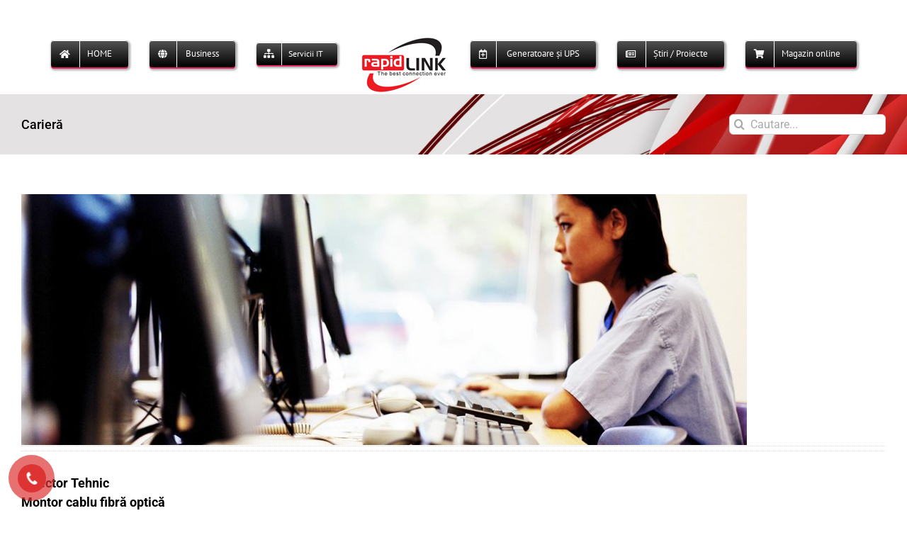

--- FILE ---
content_type: text/plain
request_url: https://www.google-analytics.com/j/collect?v=1&_v=j102&a=1567828714&t=pageview&_s=1&dl=https%3A%2F%2Frapidlink.md%2Fposturi-vacante%2F&ul=en-us%40posix&dt=Carier%C4%83%20%7C%20RapidLink&sr=1280x720&vp=1280x720&_u=IADAAEABAAAAACAAI~&jid=1139308587&gjid=133461811&cid=2047883033.1768744055&tid=UA-67910856-1&_gid=257479817.1768744057&_r=1&_slc=1&z=2125195607
body_size: -561
content:
2,cG-L412JC9HNR